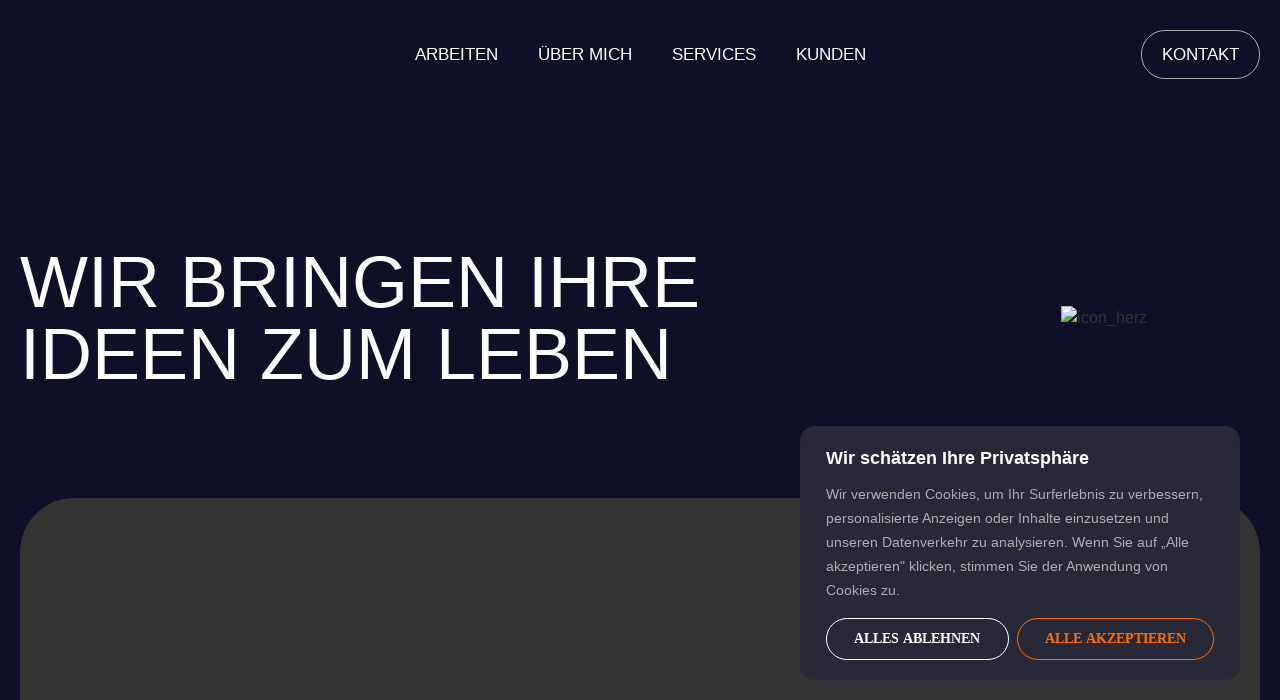

--- FILE ---
content_type: text/css
request_url: https://krux-design.de/wp-content/uploads/elementor/css/post-6.css?ver=1691656101
body_size: 386
content:
.elementor-kit-6{--e-global-color-primary:#FF6C00;--e-global-color-secondary:#54595F;--e-global-color-text:#FFFFFF;--e-global-color-accent:#FF6C00;--e-global-color-8b80a61:#0F0F28;--e-global-color-07f1392:#282837;--e-global-color-53b1ddb:#ABABAB;--e-global-color-be3619d:#E4E4E4;--e-global-typography-primary-font-family:"Roboto";--e-global-typography-primary-font-weight:600;--e-global-typography-secondary-font-family:"Roboto Slab";--e-global-typography-secondary-font-weight:400;--e-global-typography-text-font-family:"Roboto";--e-global-typography-text-font-weight:400;--e-global-typography-accent-font-family:"Roboto";--e-global-typography-accent-font-weight:500;font-family:"GeneralSans", Sans-serif;font-weight:500;background-color:var( --e-global-color-8b80a61 );--e-page-transition-entrance-animation:e-page-transition-fade-out;--e-page-transition-exit-animation:e-page-transition-fade-in;--e-page-transition-animation-duration:1000ms;--e-preloader-animation-duration:2800ms;--e-preloader-delay:0ms;--e-preloader-width:50%;}.elementor-kit-6 h6{color:var( --e-global-color-53b1ddb );font-family:"GeneralSans", Sans-serif;font-size:18px;font-weight:500;}.elementor-section.elementor-section-boxed > .elementor-container{max-width:1140px;}.e-con{--container-max-width:1140px;}.elementor-widget:not(:last-child){margin-bottom:20px;}.elementor-element{--widgets-spacing:20px;}{}h1.entry-title{display:var(--page-title-display);}.elementor-kit-6 e-page-transition{background-color:var( --e-global-color-primary );}.site-header{padding-right:0px;padding-left:0px;}@media(max-width:1024px){.elementor-section.elementor-section-boxed > .elementor-container{max-width:1024px;}.e-con{--container-max-width:1024px;}}@media(max-width:767px){.elementor-section.elementor-section-boxed > .elementor-container{max-width:767px;}.e-con{--container-max-width:767px;}}/* Start Custom Fonts CSS */@font-face {
	font-family: 'GeneralSans';
	font-style: normal;
	font-weight: 600;
	font-display: auto;
	src: url('http://krux-design.de/wp-content/uploads/2023/03/GeneralSans-Semibold.eot');
	src: url('http://krux-design.de/wp-content/uploads/2023/03/GeneralSans-Semibold.eot?#iefix') format('embedded-opentype'),
		url('http://krux-design.de/wp-content/uploads/2023/03/GeneralSans-Semibold.woff2') format('woff2'),
		url('http://krux-design.de/wp-content/uploads/2023/03/GeneralSans-Semibold.woff') format('woff'),
		url('http://krux-design.de/wp-content/uploads/2023/03/GeneralSans-Semibold.ttf') format('truetype');
}
@font-face {
	font-family: 'GeneralSans';
	font-style: normal;
	font-weight: 500;
	font-display: auto;
	src: url('http://krux-design.de/wp-content/uploads/2023/03/GeneralSans-Medium.eot');
	src: url('http://krux-design.de/wp-content/uploads/2023/03/GeneralSans-Medium.eot?#iefix') format('embedded-opentype'),
		url('http://krux-design.de/wp-content/uploads/2023/03/GeneralSans-Medium.woff2') format('woff2'),
		url('http://krux-design.de/wp-content/uploads/2023/03/GeneralSans-Medium.woff') format('woff'),
		url('http://krux-design.de/wp-content/uploads/2023/03/GeneralSans-Medium.ttf') format('truetype');
}
/* End Custom Fonts CSS */

--- FILE ---
content_type: text/css
request_url: https://krux-design.de/wp-content/plugins/ts-imgani-widget/assets/css/frontend.min.css?ver=1.1.0
body_size: -73
content:
.ts-booking-button{
    margin: 0 0 28px;
    padding: 0;
}
.ts-booking-button a{
        background: #01cb68;
    border: 1px solid;
    color: #fcfcfc;
    cursor: pointer;
    font-size: 17px;
    font-weight: 400;
    letter-spacing: 3px;
    padding: 9px 26px;
    text-transform: uppercase;
    width: auto;
}
.ts-booking-link{
    background-color: #01cb68;
    color: #fff;
    font-size: 16px;
    display: block;
    text-align: center;
    border-radius: 5px;
}

.ts-booking-table table {
    margin-bottom: 28px;
}

.ts-booking-table tbody {
    border-bottom: 2px solid #e5e5e5;
}
.ts-booking-table td {
        border: 0;
    border-top: 2px solid #e5e5e5;
    padding: 6px 0;
}
.ts-booking-table td,.ts-booking-table th {
    text-align: left;
}
.ts-booking-table td.fh-tab {
    text-align: right;
    font-weight: 700;
    font-size: 16px;
}
.ts-booking-calendar iframe{
    height: 400px;
}

--- FILE ---
content_type: text/css
request_url: https://krux-design.de/wp-content/uploads/elementor/css/post-108.css?ver=1720669317
body_size: 2763
content:
.elementor-108 .elementor-element.elementor-element-9f195f6 > .elementor-container{max-width:1500px;}.elementor-108 .elementor-element.elementor-element-9f195f6 > .elementor-container > .elementor-row > .elementor-column > .elementor-column-wrap > .elementor-widget-wrap{align-content:center;align-items:center;}.elementor-108 .elementor-element.elementor-element-9f195f6{padding:120px 0px 50px 0px;}.elementor-108 .elementor-element.elementor-element-bd45bb0.elementor-column > .elementor-column-wrap > .elementor-widget-wrap{justify-content:flex-start;}.elementor-108 .elementor-element.elementor-element-bd45bb0 > .elementor-element-populated{margin:0px 0px 0px 0px;--e-column-margin-right:0px;--e-column-margin-left:0px;}.elementor-108 .elementor-element.elementor-element-bd45bb0 > .elementor-element-populated > .elementor-widget-wrap{padding:0px 0px 0px 0px;}.elementor-108 .elementor-element.elementor-element-9aff960 .elementor-heading-title{color:var( --e-global-color-text );font-family:"GeneralSans", Sans-serif;font-size:72px;font-weight:500;text-transform:uppercase;}.elementor-108 .elementor-element.elementor-element-9aff960 > .elementor-widget-container{margin:0px 0px 0px 0px;}.elementor-108 .elementor-element.elementor-element-9aff960{width:auto;max-width:auto;}.elementor-108 .elementor-element.elementor-element-1ef51d5.elementor-column > .elementor-column-wrap > .elementor-widget-wrap{justify-content:flex-start;}.elementor-108 .elementor-element.elementor-element-1ef51d5 > .elementor-element-populated{margin:0px 0px 0px 0px;--e-column-margin-right:0px;--e-column-margin-left:0px;}.elementor-108 .elementor-element.elementor-element-1ef51d5 > .elementor-element-populated > .elementor-widget-wrap{padding:0px 0px 0px 0px;}.elementor-108 .elementor-element.elementor-element-646641b{--e-image-carousel-slides-to-show:1;}.elementor-108 .elementor-element.elementor-element-646641b > .elementor-widget-container{margin:0px 0px 0px 0px;padding:0px 0px 0px 0px;}.elementor-108 .elementor-element.elementor-element-9fb569c.elementor-column > .elementor-column-wrap > .elementor-widget-wrap{justify-content:flex-start;}.elementor-108 .elementor-element.elementor-element-9fb569c > .elementor-element-populated{margin:0px 0px 0px 0px;--e-column-margin-right:0px;--e-column-margin-left:0px;}.elementor-108 .elementor-element.elementor-element-9fb569c > .elementor-element-populated > .elementor-widget-wrap{padding:0px 0px 0px 0px;}.elementor-108 .elementor-element.elementor-element-028a55a > .elementor-container{max-width:1500px;}.elementor-108 .elementor-element.elementor-element-028a55a{padding:40px 0px 0px 0px;}.elementor-108 .elementor-element.elementor-element-2f5582e > .elementor-column-wrap > .elementor-widget-wrap > .elementor-widget:not(.elementor-widget__width-auto):not(.elementor-widget__width-initial):not(:last-child):not(.elementor-absolute){margin-bottom:0px;}.elementor-108 .elementor-element.elementor-element-2f5582e > .elementor-element-populated{margin:0px 0px 0px 0px;--e-column-margin-right:0px;--e-column-margin-left:0px;}.elementor-108 .elementor-element.elementor-element-2f5582e > .elementor-element-populated > .elementor-widget-wrap{padding:0px 0px 0px 0px;}.elementor-108 .elementor-element.elementor-element-412ee56 .elementor-wrapper{--video-aspect-ratio:1.77777;}.elementor-108 .elementor-element.elementor-element-412ee56 > .elementor-widget-container{border-radius:54px 54px 54px 54px;}.elementor-108 .elementor-element.elementor-element-f89f591 > .elementor-container{max-width:1500px;}.elementor-108 .elementor-element.elementor-element-f89f591 > .elementor-container > .elementor-row > .elementor-column > .elementor-column-wrap > .elementor-widget-wrap{align-content:center;align-items:center;}.elementor-108 .elementor-element.elementor-element-f89f591{padding:70px 0px 0px 0px;}.elementor-108 .elementor-element.elementor-element-c3ae30c.elementor-column > .elementor-column-wrap > .elementor-widget-wrap{justify-content:flex-start;}.elementor-108 .elementor-element.elementor-element-c3ae30c > .elementor-element-populated{margin:0px 0px 0px 0px;--e-column-margin-right:0px;--e-column-margin-left:0px;}.elementor-108 .elementor-element.elementor-element-c3ae30c > .elementor-element-populated > .elementor-widget-wrap{padding:0px 0px 0px 0px;}.elementor-108 .elementor-element.elementor-element-ab73f92 .elementor-heading-title{color:var( --e-global-color-text );font-family:"GeneralSans", Sans-serif;font-size:38px;font-weight:500;line-height:1.2em;}.elementor-108 .elementor-element.elementor-element-ab73f92 > .elementor-widget-container{margin:0px 0px 0px 0px;padding:0px 160px 0px 0px;}.elementor-108 .elementor-element.elementor-element-ab73f92{width:auto;max-width:auto;}.elementor-108 .elementor-element.elementor-element-8b51e9c{--divider-border-style:solid;--divider-color:var( --e-global-color-53b1ddb );--divider-border-width:1px;}.elementor-108 .elementor-element.elementor-element-8b51e9c .elementor-divider-separator{width:100%;}.elementor-108 .elementor-element.elementor-element-8b51e9c .elementor-divider{padding-top:50px;padding-bottom:50px;}.elementor-108 .elementor-element.elementor-element-8b51e9c > .elementor-widget-container{padding:40px 0px 0px 0px;}.elementor-108 .elementor-element.elementor-element-8cd1372 > .elementor-container{max-width:1500px;}.elementor-108 .elementor-element.elementor-element-8cd1372{padding:40px 0px 0px 0px;}.elementor-108 .elementor-element.elementor-element-f069843 > .elementor-element-populated{margin:0px 0px 0px 0px;--e-column-margin-right:0px;--e-column-margin-left:0px;}.elementor-108 .elementor-element.elementor-element-f069843 > .elementor-element-populated > .elementor-widget-wrap{padding:0px 0px 0px 0px;}.elementor-108 .elementor-element.elementor-element-456cadd .elementor-loop-container{grid-auto-rows:1fr;}.elementor-108 .elementor-element.elementor-element-456cadd .e-loop-item > .elementor-section, .elementor-108 .elementor-element.elementor-element-456cadd .e-loop-item > .elementor-section > .elementor-container, .elementor-108 .elementor-element.elementor-element-456cadd .e-loop-item > .e-con, .elementor-108 .elementor-element.elementor-element-456cadd .e-loop-item .elementor-section-wrap  > .e-con{height:100%;}.elementor-108 .elementor-element.elementor-element-456cadd{--load-more-button-align:center;--load-more—spacing:50px;--grid-column-gap:100px;--grid-row-gap:100px;}.elementor-108 .elementor-element.elementor-element-456cadd .elementor-button{font-family:"GeneralSans", Sans-serif;font-size:18px;font-weight:500;text-transform:uppercase;background-color:#FF6C0000;border-style:solid;border-width:1px 1px 1px 1px;border-color:var( --e-global-color-53b1ddb );border-radius:2em 2em 2em 2em;padding:15px 25px 15px 25px;}.elementor-108 .elementor-element.elementor-element-456cadd .elementor-button:hover, .elementor-108 .elementor-element.elementor-element-456cadd .elementor-button:focus{color:var( --e-global-color-8b80a61 );background-color:var( --e-global-color-primary );border-color:var( --e-global-color-primary );}.elementor-108 .elementor-element.elementor-element-456cadd .elementor-button:hover svg, .elementor-108 .elementor-element.elementor-element-456cadd .elementor-button:focus svg{fill:var( --e-global-color-8b80a61 );}.elementor-108 .elementor-element.elementor-element-85edcb1{--divider-border-style:solid;--divider-color:var( --e-global-color-53b1ddb );--divider-border-width:1px;}.elementor-108 .elementor-element.elementor-element-85edcb1 .elementor-divider-separator{width:100%;}.elementor-108 .elementor-element.elementor-element-85edcb1 .elementor-divider{padding-top:50px;padding-bottom:50px;}.elementor-108 .elementor-element.elementor-element-85edcb1 > .elementor-widget-container{padding:30px 0px 0px 0px;}.elementor-108 .elementor-element.elementor-element-5ea7c5b > .elementor-container{max-width:1500px;}.elementor-108 .elementor-element.elementor-element-5ea7c5b > .elementor-container > .elementor-row > .elementor-column > .elementor-column-wrap > .elementor-widget-wrap{align-content:center;align-items:center;}.elementor-108 .elementor-element.elementor-element-5ea7c5b{padding:40px 0px 0px 0px;}.elementor-108 .elementor-element.elementor-element-4d91028.elementor-column > .elementor-column-wrap > .elementor-widget-wrap{justify-content:flex-start;}.elementor-108 .elementor-element.elementor-element-4d91028 > .elementor-element-populated{margin:0px 0px 0px 0px;--e-column-margin-right:0px;--e-column-margin-left:0px;}.elementor-108 .elementor-element.elementor-element-4d91028 > .elementor-element-populated > .elementor-widget-wrap{padding:0px 0px 0px 0px;}.elementor-108 .elementor-element.elementor-element-e3f041a{text-align:left;}.elementor-108 .elementor-element.elementor-element-e3f041a img{width:300px;border-radius:100% 100% 100% 100%;}.elementor-108 .elementor-element.elementor-element-1cf3213 .elementor-heading-title{color:var( --e-global-color-text );font-family:"GeneralSans", Sans-serif;font-size:38px;font-weight:500;line-height:1.2em;}.elementor-108 .elementor-element.elementor-element-1cf3213 > .elementor-widget-container{margin:0px 0px 0px 0px;padding:30px 160px 0px 0px;}.elementor-108 .elementor-element.elementor-element-1cf3213{width:auto;max-width:auto;}.elementor-108 .elementor-element.elementor-element-91138f8{--divider-border-style:solid;--divider-color:var( --e-global-color-53b1ddb );--divider-border-width:1px;}.elementor-108 .elementor-element.elementor-element-91138f8 .elementor-divider-separator{width:100%;}.elementor-108 .elementor-element.elementor-element-91138f8 .elementor-divider{padding-top:50px;padding-bottom:50px;}.elementor-108 .elementor-element.elementor-element-91138f8 > .elementor-widget-container{padding:40px 0px 0px 0px;}.elementor-108 .elementor-element.elementor-element-e60cd93 > .elementor-container{max-width:1500px;}.elementor-108 .elementor-element.elementor-element-e60cd93{padding:40px 0px 0px 0px;}.elementor-108 .elementor-element.elementor-element-e909a8c > .elementor-element-populated{margin:0px 0px 0px 0px;--e-column-margin-right:0px;--e-column-margin-left:0px;}.elementor-108 .elementor-element.elementor-element-e909a8c > .elementor-element-populated > .elementor-widget-wrap{padding:0px 0px 0px 0px;}.elementor-108 .elementor-element.elementor-element-bc0c239 .elementor-heading-title{color:var( --e-global-color-text );font-family:"GeneralSans", Sans-serif;font-size:72px;font-weight:500;text-transform:uppercase;}.elementor-108 .elementor-element.elementor-element-bc0c239 > .elementor-widget-container{margin:0px 0px 0px 0px;padding:0px 0px 70px 0px;}.elementor-108 .elementor-element.elementor-element-bc0c239{width:auto;max-width:auto;}.elementor-108 .elementor-element.elementor-element-1ac5639 > .elementor-container{max-width:1500px;}.elementor-108 .elementor-element.elementor-element-8765e48 img{width:207px;}.elementor-108 .elementor-element.elementor-element-e0cf17d{text-align:center;}.elementor-108 .elementor-element.elementor-element-e0cf17d .elementor-heading-title{color:var( --e-global-color-text );font-family:"GeneralSans", Sans-serif;font-size:30px;font-weight:500;line-height:1.2em;}.elementor-108 .elementor-element.elementor-element-e0cf17d > .elementor-widget-container{margin:-10px 0px 0px 0px;}.elementor-108 .elementor-element.elementor-element-b9d2218 img{width:207px;}.elementor-108 .elementor-element.elementor-element-a0b9f01{text-align:center;}.elementor-108 .elementor-element.elementor-element-a0b9f01 .elementor-heading-title{color:var( --e-global-color-text );font-family:"GeneralSans", Sans-serif;font-size:30px;font-weight:500;line-height:1.2em;}.elementor-108 .elementor-element.elementor-element-a0b9f01 > .elementor-widget-container{margin:-10px 0px 0px 0px;}.elementor-108 .elementor-element.elementor-element-383e684 img{width:207px;}.elementor-108 .elementor-element.elementor-element-dcb3ff2{text-align:center;}.elementor-108 .elementor-element.elementor-element-dcb3ff2 .elementor-heading-title{color:var( --e-global-color-text );font-family:"GeneralSans", Sans-serif;font-size:30px;font-weight:500;line-height:1.2em;}.elementor-108 .elementor-element.elementor-element-dcb3ff2 > .elementor-widget-container{margin:-10px 0px 0px 0px;}.elementor-108 .elementor-element.elementor-element-31fb0cc img{width:207px;}.elementor-108 .elementor-element.elementor-element-19252c6{text-align:center;}.elementor-108 .elementor-element.elementor-element-19252c6 .elementor-heading-title{color:var( --e-global-color-text );font-family:"GeneralSans", Sans-serif;font-size:30px;font-weight:500;line-height:1.2em;}.elementor-108 .elementor-element.elementor-element-19252c6 > .elementor-widget-container{margin:-10px 0px 0px 0px;}.elementor-108 .elementor-element.elementor-element-1fb701d{--divider-border-style:solid;--divider-color:var( --e-global-color-53b1ddb );--divider-border-width:1px;}.elementor-108 .elementor-element.elementor-element-1fb701d .elementor-divider-separator{width:100%;}.elementor-108 .elementor-element.elementor-element-1fb701d .elementor-divider{padding-top:50px;padding-bottom:50px;}.elementor-108 .elementor-element.elementor-element-1fb701d > .elementor-widget-container{padding:40px 0px 0px 0px;}.elementor-108 .elementor-element.elementor-element-61cb88e7 > .elementor-container{max-width:1500px;}.elementor-108 .elementor-element.elementor-element-61cb88e7{transition:background 0.3s, border 0.3s, border-radius 0.3s, box-shadow 0.3s;padding:40px 0px 100px 0px;}.elementor-108 .elementor-element.elementor-element-61cb88e7 > .elementor-background-overlay{transition:background 0.3s, border-radius 0.3s, opacity 0.3s;}.elementor-108 .elementor-element.elementor-element-4160f3f4 > .elementor-element-populated{margin:0px 0px 0px 0px;--e-column-margin-right:0px;--e-column-margin-left:0px;}.elementor-108 .elementor-element.elementor-element-4160f3f4 > .elementor-element-populated > .elementor-widget-wrap{padding:0px 0px 0px 0px;}.elementor-108 .elementor-element.elementor-element-85d7c0c .elementor-heading-title{color:var( --e-global-color-text );font-family:"GeneralSans", Sans-serif;font-size:72px;font-weight:500;text-transform:uppercase;-webkit-text-stroke-color:#000;stroke:#000;}.elementor-108 .elementor-element.elementor-element-85d7c0c > .elementor-widget-container{margin:0px 0px 0px 0px;padding:0px 0px 70px 0px;}.elementor-108 .elementor-element.elementor-element-85d7c0c{width:auto;max-width:auto;}.elementor-108 .elementor-element.elementor-element-3e41255f.elementor-arrows-yes .elementor-main-swiper{width:calc( 100% - 40px );}.elementor-108 .elementor-element.elementor-element-3e41255f .elementor-main-swiper{width:100%;}.elementor-108 .elementor-element.elementor-element-3e41255f .elementor-main-swiper .swiper-slide{background-color:#282837;border-radius:20px;padding:30px 30px 30px 30px;}.elementor-108 .elementor-element.elementor-element-3e41255f.elementor-testimonial--layout-image_inline .elementor-testimonial__footer,
					.elementor-108 .elementor-element.elementor-element-3e41255f.elementor-testimonial--layout-image_stacked .elementor-testimonial__footer{margin-top:15px;}.elementor-108 .elementor-element.elementor-element-3e41255f.elementor-testimonial--layout-image_above .elementor-testimonial__footer{margin-bottom:15px;}.elementor-108 .elementor-element.elementor-element-3e41255f.elementor-testimonial--layout-image_left .elementor-testimonial__footer{padding-right:15px;}.elementor-108 .elementor-element.elementor-element-3e41255f.elementor-testimonial--layout-image_right .elementor-testimonial__footer{padding-left:15px;}.elementor-108 .elementor-element.elementor-element-3e41255f .elementor-testimonial__text{color:#ffffff;font-family:"GeneralSans", Sans-serif;font-size:18px;font-weight:500;font-style:normal;line-height:1.5em;}.elementor-108 .elementor-element.elementor-element-3e41255f .elementor-testimonial__name{color:#ffffff;font-family:"GeneralSans", Sans-serif;font-size:16px;font-weight:600;font-style:normal;}.elementor-108 .elementor-element.elementor-element-3e41255f .elementor-testimonial__title{color:var( --e-global-color-53b1ddb );font-family:"GeneralSans", Sans-serif;font-size:13px;font-weight:500;font-style:normal;line-height:1.4em;}.elementor-108 .elementor-element.elementor-element-3e41255f .elementor-testimonial__image img{width:60px;height:60px;border-style:solid;border-color:#d6d6d6;border-width:0px;}.elementor-108 .elementor-element.elementor-element-3e41255f.elementor-testimonial--layout-image_left .elementor-testimonial__content:after,
					 .elementor-108 .elementor-element.elementor-element-3e41255f.elementor-testimonial--layout-image_right .elementor-testimonial__content:after{top:calc( 20px + (60px / 2) - 8px );}body:not(.rtl) .elementor-108 .elementor-element.elementor-element-3e41255f.elementor-testimonial--layout-image_stacked:not(.elementor-testimonial--align-center):not(.elementor-testimonial--align-right) .elementor-testimonial__content:after,
					 body:not(.rtl) .elementor-108 .elementor-element.elementor-element-3e41255f.elementor-testimonial--layout-image_inline:not(.elementor-testimonial--align-center):not(.elementor-testimonial--align-right) .elementor-testimonial__content:after,
					 .elementor-108 .elementor-element.elementor-element-3e41255f.elementor-testimonial--layout-image_stacked.elementor-testimonial--align-left .elementor-testimonial__content:after,
					 .elementor-108 .elementor-element.elementor-element-3e41255f.elementor-testimonial--layout-image_inline.elementor-testimonial--align-left .elementor-testimonial__content:after{left:calc( 20px + (60px / 2) - 8px );right:auto;}body.rtl .elementor-108 .elementor-element.elementor-element-3e41255f.elementor-testimonial--layout-image_stacked:not(.elementor-testimonial--align-center):not(.elementor-testimonial--align-left) .elementor-testimonial__content:after,
					 body.rtl .elementor-108 .elementor-element.elementor-element-3e41255f.elementor-testimonial--layout-image_inline:not(.elementor-testimonial--align-center):not(.elementor-testimonial--align-left) .elementor-testimonial__content:after,
					 .elementor-108 .elementor-element.elementor-element-3e41255f.elementor-testimonial--layout-image_stacked.elementor-testimonial--align-right .elementor-testimonial__content:after,
					 .elementor-108 .elementor-element.elementor-element-3e41255f.elementor-testimonial--layout-image_inline.elementor-testimonial--align-right .elementor-testimonial__content:after{right:calc( 20px + (60px / 2) - 8px );left:auto;}body:not(.rtl) .elementor-108 .elementor-element.elementor-element-3e41255f.elementor-testimonial--layout-image_above:not(.elementor-testimonial--align-center):not(.elementor-testimonial--align-right) .elementor-testimonial__content:after,
					 .elementor-108 .elementor-element.elementor-element-3e41255f.elementor-testimonial--layout-image_above.elementor-testimonial--align-left .elementor-testimonial__content:after{left:calc( 20px + (60px / 2) - 8px );right:auto;}body.rtl .elementor-108 .elementor-element.elementor-element-3e41255f.elementor-testimonial--layout-image_above:not(.elementor-testimonial--align-center):not(.elementor-testimonial--align-left) .elementor-testimonial__content:after,
					 .elementor-108 .elementor-element.elementor-element-3e41255f.elementor-testimonial--layout-image_above.elementor-testimonial--align-right .elementor-testimonial__content:after{right:calc( 20px + (60px / 2) - 8px );left:auto;}body.rtl .elementor-108 .elementor-element.elementor-element-3e41255f.elementor-testimonial--layout-image_inline.elementor-testimonial--align-left .elementor-testimonial__image + cite,
					 body.rtl .elementor-108 .elementor-element.elementor-element-3e41255f.elementor-testimonial--layout-image_above.elementor-testimonial--align-left .elementor-testimonial__image + cite,
					 body:not(.rtl) .elementor-108 .elementor-element.elementor-element-3e41255f.elementor-testimonial--layout-image_inline .elementor-testimonial__image + cite,
					 body:not(.rtl) .elementor-108 .elementor-element.elementor-element-3e41255f.elementor-testimonial--layout-image_above .elementor-testimonial__image + cite{margin-left:0px;margin-right:0;}body:not(.rtl) .elementor-108 .elementor-element.elementor-element-3e41255f.elementor-testimonial--layout-image_inline.elementor-testimonial--align-right .elementor-testimonial__image + cite,
					 body:not(.rtl) .elementor-108 .elementor-element.elementor-element-3e41255f.elementor-testimonial--layout-image_above.elementor-testimonial--align-right .elementor-testimonial__image + cite,
					 body.rtl .elementor-108 .elementor-element.elementor-element-3e41255f.elementor-testimonial--layout-image_inline .elementor-testimonial__image + cite,
					 body.rtl .elementor-108 .elementor-element.elementor-element-3e41255f.elementor-testimonial--layout-image_above .elementor-testimonial__image + cite{margin-right:0px;margin-left:0;}.elementor-108 .elementor-element.elementor-element-3e41255f.elementor-testimonial--layout-image_stacked .elementor-testimonial__image + cite,
					 .elementor-108 .elementor-element.elementor-element-3e41255f.elementor-testimonial--layout-image_left .elementor-testimonial__image + cite,
					 .elementor-108 .elementor-element.elementor-element-3e41255f.elementor-testimonial--layout-image_right .elementor-testimonial__image + cite{margin-top:0px;}.elementor-108 .elementor-element.elementor-element-3e41255f .elementor-swiper-button{font-size:20px;}.elementor-108 .elementor-element.elementor-element-3e41255f .swiper-pagination-bullet{height:5px;width:5px;}.elementor-108 .elementor-element.elementor-element-3e41255f .swiper-container-horizontal .swiper-pagination-progressbar{height:5px;}.elementor-108 .elementor-element.elementor-element-3e41255f .swiper-pagination-fraction{font-size:5px;color:#ffffff;}.elementor-108 .elementor-element.elementor-element-3e41255f .swiper-pagination-bullet:not(.swiper-pagination-bullet-active){background-color:#282837;opacity:1;}.elementor-108 .elementor-element.elementor-element-3e41255f .swiper-pagination-bullet-active, .elementor-108 .elementor-element.elementor-element-3e41255f .swiper-pagination-progressbar-fill{background-color:#ffffff;}.elementor-108 .elementor-element.elementor-element-3e41255f > .elementor-widget-container{margin:0px 0px 0px 0px;padding:0px 0px 0px 0px;}.elementor-108 .elementor-element.elementor-element-0d6215c > .elementor-container{max-width:1500px;}.elementor-108 .elementor-element.elementor-element-0d6215c:not(.elementor-motion-effects-element-type-background), .elementor-108 .elementor-element.elementor-element-0d6215c > .elementor-motion-effects-container > .elementor-motion-effects-layer{background-color:var( --e-global-color-be3619d );}.elementor-108 .elementor-element.elementor-element-0d6215c, .elementor-108 .elementor-element.elementor-element-0d6215c > .elementor-background-overlay{border-radius:62px 62px 62px 62px;}.elementor-108 .elementor-element.elementor-element-0d6215c{transition:background 0.3s, border 0.3s, border-radius 0.3s, box-shadow 0.3s;padding:50px 0px 50px 0px;}.elementor-108 .elementor-element.elementor-element-0d6215c > .elementor-background-overlay{transition:background 0.3s, border-radius 0.3s, opacity 0.3s;}.elementor-108 .elementor-element.elementor-element-d8300c2{--image-transition-duration:800ms;--content-text-align:center;--content-padding:19px;--content-transition-duration:800ms;--content-transition-delay:800ms;}.elementor-108 .elementor-element.elementor-element-99ea657 > .elementor-container{max-width:650px;}.elementor-108 .elementor-element.elementor-element-99ea657{padding:100px 0px 100px 0px;}.elementor-108 .elementor-element.elementor-element-61c9ca8{text-align:center;width:auto;max-width:auto;}.elementor-108 .elementor-element.elementor-element-61c9ca8 .elementor-heading-title{color:var( --e-global-color-text );font-family:"GeneralSans", Sans-serif;font-size:72px;font-weight:500;text-transform:uppercase;}.elementor-108 .elementor-element.elementor-element-61c9ca8 > .elementor-widget-container{margin:0px 0px 0px 0px;}.elementor-108 .elementor-element.elementor-element-26d3fa3 .elementor-button{font-family:"GeneralSans", Sans-serif;font-size:17px;font-weight:500;text-transform:uppercase;fill:var( --e-global-color-text );color:var( --e-global-color-text );background-color:#FF6C0000;border-style:solid;border-width:1px 1px 1px 1px;border-color:var( --e-global-color-53b1ddb );border-radius:2em 2em 2em 2em;padding:15px 20px 15px 20px;}.elementor-108 .elementor-element.elementor-element-26d3fa3 .elementor-button:hover, .elementor-108 .elementor-element.elementor-element-26d3fa3 .elementor-button:focus{color:var( --e-global-color-8b80a61 );background-color:var( --e-global-color-accent );border-color:var( --e-global-color-primary );}.elementor-108 .elementor-element.elementor-element-26d3fa3 .elementor-button:hover svg, .elementor-108 .elementor-element.elementor-element-26d3fa3 .elementor-button:focus svg{fill:var( --e-global-color-8b80a61 );}.elementor-108 .elementor-element.elementor-element-26d3fa3 > .elementor-widget-container{margin:30px 0px 0px 0px;}body.elementor-page-108{margin:0px 0px 0px 0px;padding:0px 0px 0px 0px;}@media(max-width:1024px){.elementor-108 .elementor-element.elementor-element-bd45bb0 > .elementor-element-populated > .elementor-widget-wrap{padding:0px 0px 20px 0px;}.elementor-108 .elementor-element.elementor-element-1ef51d5 > .elementor-element-populated > .elementor-widget-wrap{padding:0px 0px 0px 0px;}.elementor-108 .elementor-element.elementor-element-9fb569c > .elementor-element-populated > .elementor-widget-wrap{padding:0px 0px 0px 0px;}.elementor-108 .elementor-element.elementor-element-028a55a{padding:0px 0px 0px 0px;}.elementor-108 .elementor-element.elementor-element-456cadd{--grid-column-gap:60px;--grid-row-gap:60px;}.elementor-108 .elementor-element.elementor-element-61cb88e7{padding:100px 25px 100px 25px;}.elementor-108 .elementor-element.elementor-element-3e41255f.elementor-arrows-yes .elementor-main-swiper{width:calc( 100% - 40px );}.elementor-108 .elementor-element.elementor-element-3e41255f .elementor-main-swiper{width:100%;}.elementor-108 .elementor-element.elementor-element-99ea657 > .elementor-container{max-width:550px;}.elementor-108 .elementor-element.elementor-element-f13e6af > .elementor-element-populated > .elementor-widget-wrap{padding:0px 0px 0px 0px;}.elementor-108 .elementor-element.elementor-element-61c9ca8{text-align:center;}.elementor-108 .elementor-element.elementor-element-61c9ca8 .elementor-heading-title{font-size:56px;}body.elementor-page-108{padding:0px 0px 0px 0px;}}@media(min-width:768px){.elementor-108 .elementor-element.elementor-element-bd45bb0{width:80.515%;}.elementor-108 .elementor-element.elementor-element-1ef51d5{width:13.842%;}.elementor-108 .elementor-element.elementor-element-9fb569c{width:4.976%;}}@media(max-width:1024px) and (min-width:768px){.elementor-108 .elementor-element.elementor-element-bd45bb0{width:100%;}.elementor-108 .elementor-element.elementor-element-1ef51d5{width:20%;}.elementor-108 .elementor-element.elementor-element-9fb569c{width:80%;}.elementor-108 .elementor-element.elementor-element-e38f421{width:50%;}.elementor-108 .elementor-element.elementor-element-4ed97d2{width:50%;}.elementor-108 .elementor-element.elementor-element-fc54d55{width:50%;}.elementor-108 .elementor-element.elementor-element-cd0a215{width:50%;}.elementor-108 .elementor-element.elementor-element-f13e6af{width:100%;}}@media(max-width:767px){.elementor-108 .elementor-element.elementor-element-9f195f6{padding:70px 0px 0px 0px;}.elementor-108 .elementor-element.elementor-element-bd45bb0 > .elementor-element-populated > .elementor-widget-wrap{padding:0px 0px 0px 0px;}.elementor-108 .elementor-element.elementor-element-9aff960 .elementor-heading-title{font-size:44px;}.elementor-108 .elementor-element.elementor-element-9aff960 > .elementor-widget-container{padding:0px 0px 10px 0px;}.elementor-108 .elementor-element.elementor-element-9aff960{width:100%;max-width:100%;}.elementor-108 .elementor-element.elementor-element-1ef51d5{width:40%;}.elementor-108 .elementor-element.elementor-element-646641b{width:100%;max-width:100%;}.elementor-108 .elementor-element.elementor-element-9fb569c{width:60%;}.elementor-108 .elementor-element.elementor-element-028a55a{padding:30px 0px 0px 0px;}.elementor-108 .elementor-element.elementor-element-412ee56 > .elementor-widget-container{border-radius:32px 32px 32px 32px;}.elementor-108 .elementor-element.elementor-element-f89f591{margin-top:0px;margin-bottom:0px;padding:50px 0px 0px 0px;}.elementor-108 .elementor-element.elementor-element-c3ae30c > .elementor-element-populated{margin:0px 0px 0px 0px;--e-column-margin-right:0px;--e-column-margin-left:0px;}.elementor-108 .elementor-element.elementor-element-c3ae30c > .elementor-element-populated > .elementor-widget-wrap{padding:0px 0px 0px 0px;}.elementor-108 .elementor-element.elementor-element-ab73f92 .elementor-heading-title{font-size:24px;}.elementor-108 .elementor-element.elementor-element-ab73f92 > .elementor-widget-container{padding:0px 0px 0px 0px;}.elementor-108 .elementor-element.elementor-element-8cd1372{padding:0px 0px 0px 0px;}.elementor-108 .elementor-element.elementor-element-f069843 > .elementor-element-populated{margin:0px 0px 0px 0px;--e-column-margin-right:0px;--e-column-margin-left:0px;}.elementor-108 .elementor-element.elementor-element-f069843 > .elementor-element-populated > .elementor-widget-wrap{padding:0px 0px 0px 0px;}.elementor-108 .elementor-element.elementor-element-456cadd{--load-more—spacing:0px;--grid-column-gap:100px;--grid-row-gap:50px;}.elementor-108 .elementor-element.elementor-element-5ea7c5b{margin-top:0px;margin-bottom:0px;padding:0px 0px 0px 0px;}.elementor-108 .elementor-element.elementor-element-4d91028 > .elementor-element-populated{margin:0px 0px 0px 0px;--e-column-margin-right:0px;--e-column-margin-left:0px;}.elementor-108 .elementor-element.elementor-element-4d91028 > .elementor-element-populated > .elementor-widget-wrap{padding:0px 0px 0px 0px;}.elementor-108 .elementor-element.elementor-element-e3f041a{text-align:center;}.elementor-108 .elementor-element.elementor-element-1cf3213 .elementor-heading-title{font-size:24px;}.elementor-108 .elementor-element.elementor-element-1cf3213 > .elementor-widget-container{padding:30px 0px 0px 0px;}.elementor-108 .elementor-element.elementor-element-bc0c239 .elementor-heading-title{font-size:44px;}.elementor-108 .elementor-element.elementor-element-bc0c239 > .elementor-widget-container{padding:0px 40px 20px 0px;}.elementor-108 .elementor-element.elementor-element-bc0c239{width:100%;max-width:100%;}.elementor-108 .elementor-element.elementor-element-1ac5639{margin-top:0px;margin-bottom:0px;padding:0px 0px 0px 0px;}.elementor-108 .elementor-element.elementor-element-e38f421{width:50%;}.elementor-108 .elementor-element.elementor-element-e0cf17d .elementor-heading-title{font-size:20px;}.elementor-108 .elementor-element.elementor-element-e0cf17d > .elementor-widget-container{margin:-30px 0px 0px 0px;}.elementor-108 .elementor-element.elementor-element-4ed97d2{width:50%;}.elementor-108 .elementor-element.elementor-element-a0b9f01 .elementor-heading-title{font-size:20px;}.elementor-108 .elementor-element.elementor-element-a0b9f01 > .elementor-widget-container{margin:-30px 0px 0px 0px;}.elementor-108 .elementor-element.elementor-element-fc54d55{width:50%;}.elementor-108 .elementor-element.elementor-element-fc54d55 > .elementor-element-populated{margin:20px 0px 0px 0px;--e-column-margin-right:0px;--e-column-margin-left:0px;}.elementor-108 .elementor-element.elementor-element-dcb3ff2 .elementor-heading-title{font-size:20px;}.elementor-108 .elementor-element.elementor-element-dcb3ff2 > .elementor-widget-container{margin:-30px 0px 0px 0px;}.elementor-108 .elementor-element.elementor-element-cd0a215{width:50%;}.elementor-108 .elementor-element.elementor-element-cd0a215 > .elementor-element-populated{margin:20px 0px 0px 0px;--e-column-margin-right:0px;--e-column-margin-left:0px;}.elementor-108 .elementor-element.elementor-element-19252c6 .elementor-heading-title{font-size:20px;}.elementor-108 .elementor-element.elementor-element-19252c6 > .elementor-widget-container{margin:-30px 0px 0px 0px;}.elementor-108 .elementor-element.elementor-element-61cb88e7{padding:50px 0px 50px 0px;}.elementor-108 .elementor-element.elementor-element-85d7c0c .elementor-heading-title{font-size:44px;}.elementor-108 .elementor-element.elementor-element-85d7c0c > .elementor-widget-container{padding:0px 0px 40px 0px;}.elementor-108 .elementor-element.elementor-element-85d7c0c{width:100%;max-width:100%;}.elementor-108 .elementor-element.elementor-element-3e41255f.elementor-arrows-yes .elementor-main-swiper{width:calc( 100% - 40px );}.elementor-108 .elementor-element.elementor-element-3e41255f .elementor-main-swiper{width:100%;}.elementor-108 .elementor-element.elementor-element-3e41255f .elementor-testimonial__name{font-size:20px;}.elementor-108 .elementor-element.elementor-element-3e41255f .elementor-testimonial__title{font-size:12px;}.elementor-108 .elementor-element.elementor-element-61c9ca8 .elementor-heading-title{font-size:44px;}.elementor-108 .elementor-element.elementor-element-61c9ca8 > .elementor-widget-container{padding:0px 0px 20px 0px;}.elementor-108 .elementor-element.elementor-element-61c9ca8{width:100%;max-width:100%;}body.elementor-page-108{padding:0px 0px 0px 0px;}}/* Start custom CSS for column, class: .elementor-element-bd45bb0 */.elementor-108 .elementor-element.elementor-element-9f195f6 > .elementor-container > .elementor-column > .elementor-widget-wrap {
    align-content: center;
    align-items: center;
    display: flex;
    justify-content: space-between;
}/* End custom CSS */
/* Start custom CSS for image-carousel, class: .elementor-element-646641b */div#icon-show {
    max-width: 100px;
}

.swiper-wrapper {
    
display:flex;
align-items:center;
}/* End custom CSS */
/* Start custom CSS for column, class: .elementor-element-1ef51d5 */.elementor-108 .elementor-element.elementor-element-9f195f6 > .elementor-container > .elementor-column > .elementor-widget-wrap {
    align-content: center;
    align-items: center;
    display: flex;
    justify-content: space-between;
}/* End custom CSS */
/* Start custom CSS for column, class: .elementor-element-9fb569c */.elementor-108 .elementor-element.elementor-element-9f195f6 > .elementor-container > .elementor-column > .elementor-widget-wrap {
    align-content: center;
    align-items: center;
    display: flex;
    justify-content: space-between;
}/* End custom CSS */
/* Start custom CSS for video, class: .elementor-element-412ee56 */@media (min-width: 768px) {
.elementor-custom-embed-play i, .elementor-custom-embed-play svg {
    opacity: 1;
    transform: scale(4.5);
}
}/* End custom CSS */
/* Start custom CSS for column, class: .elementor-element-c3ae30c */.elementor-108 .elementor-element.elementor-element-9f195f6 > .elementor-container > .elementor-column > .elementor-widget-wrap {
    align-content: center;
    align-items: center;
    display: flex;
    justify-content: space-between;
}/* End custom CSS */
/* Start custom CSS for loop-grid, class: .elementor-element-456cadd */#loop-grid-more .e-loop__load-more.elementor-button-wrapper {
    margin-top: 50px!important;
}/* End custom CSS */
/* Start custom CSS for column, class: .elementor-element-4d91028 */.elementor-108 .elementor-element.elementor-element-9f195f6 > .elementor-container > .elementor-column > .elementor-widget-wrap {
    align-content: center;
    align-items: center;
    display: flex;
    justify-content: space-between;
}/* End custom CSS */
/* Start custom CSS for section, class: .elementor-element-1ac5639 */#leistungen-container div.elementor-container {
    padding: 0px!important;
}/* End custom CSS */
/* Start Custom Fonts CSS */@font-face {
	font-family: 'GeneralSans';
	font-style: normal;
	font-weight: 600;
	font-display: auto;
	src: url('http://krux-design.de/wp-content/uploads/2023/03/GeneralSans-Semibold.eot');
	src: url('http://krux-design.de/wp-content/uploads/2023/03/GeneralSans-Semibold.eot?#iefix') format('embedded-opentype'),
		url('http://krux-design.de/wp-content/uploads/2023/03/GeneralSans-Semibold.woff2') format('woff2'),
		url('http://krux-design.de/wp-content/uploads/2023/03/GeneralSans-Semibold.woff') format('woff'),
		url('http://krux-design.de/wp-content/uploads/2023/03/GeneralSans-Semibold.ttf') format('truetype');
}
@font-face {
	font-family: 'GeneralSans';
	font-style: normal;
	font-weight: 500;
	font-display: auto;
	src: url('http://krux-design.de/wp-content/uploads/2023/03/GeneralSans-Medium.eot');
	src: url('http://krux-design.de/wp-content/uploads/2023/03/GeneralSans-Medium.eot?#iefix') format('embedded-opentype'),
		url('http://krux-design.de/wp-content/uploads/2023/03/GeneralSans-Medium.woff2') format('woff2'),
		url('http://krux-design.de/wp-content/uploads/2023/03/GeneralSans-Medium.woff') format('woff'),
		url('http://krux-design.de/wp-content/uploads/2023/03/GeneralSans-Medium.ttf') format('truetype');
}
/* End Custom Fonts CSS */

--- FILE ---
content_type: text/css
request_url: https://krux-design.de/wp-content/uploads/elementor/css/post-1057.css?ver=1691656101
body_size: 910
content:
.elementor-1057 .elementor-element.elementor-element-19bc0ec > .elementor-container{max-width:1500px;}.elementor-1057 .elementor-element.elementor-element-19bc0ec > .elementor-container > .elementor-row > .elementor-column > .elementor-column-wrap > .elementor-widget-wrap{align-content:center;align-items:center;}.elementor-1057 .elementor-element.elementor-element-19bc0ec:not(.elementor-motion-effects-element-type-background), .elementor-1057 .elementor-element.elementor-element-19bc0ec > .elementor-motion-effects-container > .elementor-motion-effects-layer{background-color:var( --e-global-color-8b80a61 );}.elementor-1057 .elementor-element.elementor-element-19bc0ec{transition:background 0.3s, border 0.3s, border-radius 0.3s, box-shadow 0.3s;margin-top:0px;margin-bottom:0px;padding:30px 0px 30px 0px;z-index:1;}.elementor-1057 .elementor-element.elementor-element-19bc0ec > .elementor-background-overlay{transition:background 0.3s, border-radius 0.3s, opacity 0.3s;}.elementor-1057 .elementor-element.elementor-element-e1d6198 > .elementor-element-populated{margin:0px 0px 0px 0px;--e-column-margin-right:0px;--e-column-margin-left:0px;}.elementor-1057 .elementor-element.elementor-element-e1d6198 > .elementor-element-populated > .elementor-widget-wrap{padding:0px 0px 0px 0px;}.elementor-1057 .elementor-element.elementor-element-7859090{text-align:left;}.elementor-1057 .elementor-element.elementor-element-7859090 img{width:160px;}.elementor-1057 .elementor-element.elementor-element-b8689d0{--lottie-container-width:35px;}.elementor-1057 .elementor-element.elementor-element-d321421 .elementor-menu-toggle{margin-left:auto;background-color:var( --e-global-color-text );}.elementor-1057 .elementor-element.elementor-element-d321421 .elementor-nav-menu .elementor-item{font-family:"GeneralSans", Sans-serif;font-size:17px;font-weight:500;text-transform:uppercase;}.elementor-1057 .elementor-element.elementor-element-d321421 .elementor-nav-menu--main .elementor-item:hover,
					.elementor-1057 .elementor-element.elementor-element-d321421 .elementor-nav-menu--main .elementor-item.elementor-item-active,
					.elementor-1057 .elementor-element.elementor-element-d321421 .elementor-nav-menu--main .elementor-item.highlighted,
					.elementor-1057 .elementor-element.elementor-element-d321421 .elementor-nav-menu--main .elementor-item:focus{color:var( --e-global-color-8b80a61 );}.elementor-1057 .elementor-element.elementor-element-d321421 .elementor-nav-menu--main .elementor-item.elementor-item-active{color:var( --e-global-color-8b80a61 );}.elementor-1057 .elementor-element.elementor-element-d321421 .elementor-nav-menu--main:not(.e--pointer-framed) .elementor-item.elementor-item-active:before,
					.elementor-1057 .elementor-element.elementor-element-d321421 .elementor-nav-menu--main:not(.e--pointer-framed) .elementor-item.elementor-item-active:after{background-color:var( --e-global-color-accent );}.elementor-1057 .elementor-element.elementor-element-d321421 .e--pointer-framed .elementor-item.elementor-item-active:before,
					.elementor-1057 .elementor-element.elementor-element-d321421 .e--pointer-framed .elementor-item.elementor-item-active:after{border-color:var( --e-global-color-accent );}.elementor-1057 .elementor-element.elementor-element-d321421 .elementor-nav-menu--main .elementor-item{padding-left:15px;padding-right:15px;padding-top:6px;padding-bottom:6px;}.elementor-1057 .elementor-element.elementor-element-d321421{--e-nav-menu-horizontal-menu-item-margin:calc( 10px / 2 );}.elementor-1057 .elementor-element.elementor-element-d321421 .elementor-nav-menu--main:not(.elementor-nav-menu--layout-horizontal) .elementor-nav-menu > li:not(:last-child){margin-bottom:10px;}.elementor-1057 .elementor-element.elementor-element-d321421 .elementor-nav-menu--dropdown{background-color:var( --e-global-color-text );}.elementor-1057 .elementor-element.elementor-element-d321421 .elementor-nav-menu--dropdown a:hover,
					.elementor-1057 .elementor-element.elementor-element-d321421 .elementor-nav-menu--dropdown a.elementor-item-active,
					.elementor-1057 .elementor-element.elementor-element-d321421 .elementor-nav-menu--dropdown a.highlighted,
					.elementor-1057 .elementor-element.elementor-element-d321421 .elementor-menu-toggle:hover{color:#AAAAAA;}.elementor-1057 .elementor-element.elementor-element-d321421 .elementor-nav-menu--dropdown a:hover,
					.elementor-1057 .elementor-element.elementor-element-d321421 .elementor-nav-menu--dropdown a.elementor-item-active,
					.elementor-1057 .elementor-element.elementor-element-d321421 .elementor-nav-menu--dropdown a.highlighted{background-color:#FFFFFF;}.elementor-1057 .elementor-element.elementor-element-d321421 .elementor-nav-menu--dropdown .elementor-item, .elementor-1057 .elementor-element.elementor-element-d321421 .elementor-nav-menu--dropdown  .elementor-sub-item{font-family:"GeneralSans", Sans-serif;font-weight:500;text-transform:capitalize;}.elementor-1057 .elementor-element.elementor-element-d321421 div.elementor-menu-toggle:hover{color:var( --e-global-color-8b80a61 );}.elementor-1057 .elementor-element.elementor-element-d321421 div.elementor-menu-toggle:hover svg{fill:var( --e-global-color-8b80a61 );}.elementor-1057 .elementor-element.elementor-element-c2ce0cb .elementor-button{font-family:"GeneralSans", Sans-serif;font-size:17px;font-weight:500;text-transform:uppercase;fill:var( --e-global-color-text );color:var( --e-global-color-text );background-color:#FF6C0000;border-style:solid;border-width:1px 1px 1px 1px;border-color:var( --e-global-color-53b1ddb );border-radius:2em 2em 2em 2em;padding:15px 20px 15px 20px;}.elementor-1057 .elementor-element.elementor-element-c2ce0cb .elementor-button:hover, .elementor-1057 .elementor-element.elementor-element-c2ce0cb .elementor-button:focus{color:var( --e-global-color-8b80a61 );background-color:var( --e-global-color-accent );border-color:var( --e-global-color-primary );}.elementor-1057 .elementor-element.elementor-element-c2ce0cb .elementor-button:hover svg, .elementor-1057 .elementor-element.elementor-element-c2ce0cb .elementor-button:focus svg{fill:var( --e-global-color-8b80a61 );}.elementor-1057:not(.elementor-motion-effects-element-type-background), .elementor-1057 > .elementor-motion-effects-container > .elementor-motion-effects-layer{background-color:var( --e-global-color-8b80a61 );}@media(max-width:1024px) and (min-width:768px){.elementor-1057 .elementor-element.elementor-element-e1d6198{width:20%;}.elementor-1057 .elementor-element.elementor-element-68d0b9e{width:7%;}.elementor-1057 .elementor-element.elementor-element-33defde{width:73%;}}@media(max-width:1024px){.elementor-1057 .elementor-element.elementor-element-19bc0ec{padding:15px 0px 15px 0px;}.elementor-bc-flex-widget .elementor-1057 .elementor-element.elementor-element-68d0b9e.elementor-column .elementor-column-wrap{align-items:center;}.elementor-1057 .elementor-element.elementor-element-68d0b9e.elementor-column.elementor-element[data-element_type="column"] > .elementor-column-wrap.elementor-element-populated > .elementor-widget-wrap{align-content:center;align-items:center;}.elementor-1057 .elementor-element.elementor-element-d321421 .elementor-nav-menu--dropdown .elementor-item, .elementor-1057 .elementor-element.elementor-element-d321421 .elementor-nav-menu--dropdown  .elementor-sub-item{font-size:20px;}.elementor-1057 .elementor-element.elementor-element-d321421 .elementor-menu-toggle{border-radius:2em;}}@media(max-width:767px){.elementor-1057 .elementor-element.elementor-element-19bc0ec{padding:15px 0px 15px 0px;z-index:1000;}.elementor-1057 .elementor-element.elementor-element-e1d6198{width:50%;}.elementor-bc-flex-widget .elementor-1057 .elementor-element.elementor-element-e1d6198.elementor-column .elementor-column-wrap{align-items:center;}.elementor-1057 .elementor-element.elementor-element-e1d6198.elementor-column.elementor-element[data-element_type="column"] > .elementor-column-wrap.elementor-element-populated > .elementor-widget-wrap{align-content:center;align-items:center;}.elementor-1057 .elementor-element.elementor-element-e1d6198 > .elementor-element-populated{margin:0px 0px 0px 0px;--e-column-margin-right:0px;--e-column-margin-left:0px;}.elementor-1057 .elementor-element.elementor-element-7859090 img{width:100px;}.elementor-1057 .elementor-element.elementor-element-68d0b9e{width:50%;}.elementor-bc-flex-widget .elementor-1057 .elementor-element.elementor-element-68d0b9e.elementor-column .elementor-column-wrap{align-items:center;}.elementor-1057 .elementor-element.elementor-element-68d0b9e.elementor-column.elementor-element[data-element_type="column"] > .elementor-column-wrap.elementor-element-populated > .elementor-widget-wrap{align-content:center;align-items:center;}.elementor-1057 .elementor-element.elementor-element-68d0b9e > .elementor-element-populated{margin:0px 0px 0px 0px;--e-column-margin-right:0px;--e-column-margin-left:0px;}.elementor-1057 .elementor-element.elementor-element-d321421 .elementor-nav-menu--dropdown .elementor-item, .elementor-1057 .elementor-element.elementor-element-d321421 .elementor-nav-menu--dropdown  .elementor-sub-item{font-size:20px;}.elementor-1057 .elementor-element.elementor-element-33defde{width:50%;}}/* Start custom CSS for lottie, class: .elementor-element-b8689d0 */.e-lottie__container svg, .e-lottie__container svg * {
    background: #fff;
    border-radius: 100%;
    padding: 8px;
}

.elementor-element.elementor-element-b8689d0.elementor-tablet-align-right.elementor-mobile-align-right.elementor-hidden-desktop.elementor-align-center.elementor-widget.elementor-widget-lottie {
    margin-bottom: 0px;
}/* End custom CSS */
/* Start custom CSS for nav-menu, class: .elementor-element-d321421 */.elementor-widget-nav-menu .elementor-nav-menu--main:not(.e--pointer-framed) .elementor-item:before, .elementor-widget-nav-menu .elementor-nav-menu--main:not(.e--pointer-framed) .elementor-item:after {
    border-radius: 2em;
}/* End custom CSS */
/* Start custom CSS for column, class: .elementor-element-68d0b9e */@media only screen and (max-width: 1025px) {
.elementor-1057 .elementor-element.elementor-element-68d0b9e {
    order: 3;
   }
}/* End custom CSS */
/* Start custom CSS */@media only screen and (max-width: 1024px) {}
.elementor-section.elementor-section-items-middle>.elementor-container {
    align-items: center;
}}/* End custom CSS */

--- FILE ---
content_type: text/css
request_url: https://krux-design.de/wp-content/uploads/elementor/css/post-75.css?ver=1718785966
body_size: 1248
content:
.elementor-75 .elementor-element.elementor-element-e7c0156 > .elementor-container{max-width:1500px;}.elementor-75 .elementor-element.elementor-element-e7c0156:not(.elementor-motion-effects-element-type-background), .elementor-75 .elementor-element.elementor-element-e7c0156 > .elementor-motion-effects-container > .elementor-motion-effects-layer{background-color:var( --e-global-color-8b80a61 );}.elementor-75 .elementor-element.elementor-element-e7c0156{transition:background 0.3s, border 0.3s, border-radius 0.3s, box-shadow 0.3s;padding:90px 0px 0px 0px;}.elementor-75 .elementor-element.elementor-element-e7c0156 > .elementor-background-overlay{transition:background 0.3s, border-radius 0.3s, opacity 0.3s;}.elementor-75 .elementor-element.elementor-element-e23ac86 > .elementor-element-populated{margin:0px 0px 0px 0px;--e-column-margin-right:0px;--e-column-margin-left:0px;}.elementor-75 .elementor-element.elementor-element-e23ac86 > .elementor-element-populated > .elementor-widget-wrap{padding:0px 0px 0px 0px;}.elementor-75 .elementor-element.elementor-element-fabbffa{--divider-border-style:solid;--divider-color:var( --e-global-color-53b1ddb );--divider-border-width:1px;}.elementor-75 .elementor-element.elementor-element-fabbffa .elementor-divider-separator{width:100%;}.elementor-75 .elementor-element.elementor-element-fabbffa .elementor-divider{padding-top:15px;padding-bottom:15px;}.elementor-75 .elementor-element.elementor-element-a4ead56 > .elementor-container{max-width:1500px;}.elementor-75 .elementor-element.elementor-element-a4ead56 > .elementor-container > .elementor-row > .elementor-column > .elementor-column-wrap > .elementor-widget-wrap{align-content:center;align-items:center;}.elementor-75 .elementor-element.elementor-element-a4ead56:not(.elementor-motion-effects-element-type-background), .elementor-75 .elementor-element.elementor-element-a4ead56 > .elementor-motion-effects-container > .elementor-motion-effects-layer{background-color:var( --e-global-color-8b80a61 );}.elementor-75 .elementor-element.elementor-element-a4ead56{transition:background 0.3s, border 0.3s, border-radius 0.3s, box-shadow 0.3s;padding:0px 0px 80px 0px;}.elementor-75 .elementor-element.elementor-element-a4ead56 > .elementor-background-overlay{transition:background 0.3s, border-radius 0.3s, opacity 0.3s;}.elementor-75 .elementor-element.elementor-element-ea30951 > .elementor-column-wrap > .elementor-widget-wrap > .elementor-widget:not(.elementor-widget__width-auto):not(.elementor-widget__width-initial):not(:last-child):not(.elementor-absolute){margin-bottom:20px;}.elementor-75 .elementor-element.elementor-element-b5878ce{text-align:left;}.elementor-75 .elementor-element.elementor-element-b5878ce img{width:99px;}.elementor-75 .elementor-element.elementor-element-87a6bed .elementor-nav-menu .elementor-item{font-family:"GeneralSans", Sans-serif;font-size:17px;font-weight:500;text-transform:uppercase;}.elementor-75 .elementor-element.elementor-element-87a6bed .elementor-nav-menu--main .elementor-item{color:var( --e-global-color-text );fill:var( --e-global-color-text );padding-left:0px;padding-right:0px;padding-top:10px;padding-bottom:10px;}.elementor-75 .elementor-element.elementor-element-87a6bed .elementor-nav-menu--main .elementor-item:hover,
					.elementor-75 .elementor-element.elementor-element-87a6bed .elementor-nav-menu--main .elementor-item.elementor-item-active,
					.elementor-75 .elementor-element.elementor-element-87a6bed .elementor-nav-menu--main .elementor-item.highlighted,
					.elementor-75 .elementor-element.elementor-element-87a6bed .elementor-nav-menu--main .elementor-item:focus{color:var( --e-global-color-text );fill:var( --e-global-color-text );}.elementor-75 .elementor-element.elementor-element-87a6bed .elementor-nav-menu--main:not(.e--pointer-framed) .elementor-item:before,
					.elementor-75 .elementor-element.elementor-element-87a6bed .elementor-nav-menu--main:not(.e--pointer-framed) .elementor-item:after{background-color:var( --e-global-color-primary );}.elementor-75 .elementor-element.elementor-element-87a6bed .e--pointer-framed .elementor-item:before,
					.elementor-75 .elementor-element.elementor-element-87a6bed .e--pointer-framed .elementor-item:after{border-color:var( --e-global-color-primary );}.elementor-75 .elementor-element.elementor-element-87a6bed .e--pointer-framed .elementor-item:before{border-width:1px;}.elementor-75 .elementor-element.elementor-element-87a6bed .e--pointer-framed.e--animation-draw .elementor-item:before{border-width:0 0 1px 1px;}.elementor-75 .elementor-element.elementor-element-87a6bed .e--pointer-framed.e--animation-draw .elementor-item:after{border-width:1px 1px 0 0;}.elementor-75 .elementor-element.elementor-element-87a6bed .e--pointer-framed.e--animation-corners .elementor-item:before{border-width:1px 0 0 1px;}.elementor-75 .elementor-element.elementor-element-87a6bed .e--pointer-framed.e--animation-corners .elementor-item:after{border-width:0 1px 1px 0;}.elementor-75 .elementor-element.elementor-element-87a6bed .e--pointer-underline .elementor-item:after,
					 .elementor-75 .elementor-element.elementor-element-87a6bed .e--pointer-overline .elementor-item:before,
					 .elementor-75 .elementor-element.elementor-element-87a6bed .e--pointer-double-line .elementor-item:before,
					 .elementor-75 .elementor-element.elementor-element-87a6bed .e--pointer-double-line .elementor-item:after{height:1px;}.elementor-75 .elementor-element.elementor-element-87a6bed{--e-nav-menu-horizontal-menu-item-margin:calc( 14px / 2 );}.elementor-75 .elementor-element.elementor-element-87a6bed .elementor-nav-menu--main:not(.elementor-nav-menu--layout-horizontal) .elementor-nav-menu > li:not(:last-child){margin-bottom:14px;}.elementor-75 .elementor-element.elementor-element-87a6bed .elementor-nav-menu--dropdown a, .elementor-75 .elementor-element.elementor-element-87a6bed .elementor-menu-toggle{color:#000000;}.elementor-75 .elementor-element.elementor-element-87a6bed .elementor-nav-menu--dropdown{background-color:#f2f2f2;}.elementor-75 .elementor-element.elementor-element-87a6bed .elementor-nav-menu--dropdown a:hover,
					.elementor-75 .elementor-element.elementor-element-87a6bed .elementor-nav-menu--dropdown a.elementor-item-active,
					.elementor-75 .elementor-element.elementor-element-87a6bed .elementor-nav-menu--dropdown a.highlighted,
					.elementor-75 .elementor-element.elementor-element-87a6bed .elementor-menu-toggle:hover{color:#00ce1b;}.elementor-75 .elementor-element.elementor-element-87a6bed .elementor-nav-menu--dropdown a:hover,
					.elementor-75 .elementor-element.elementor-element-87a6bed .elementor-nav-menu--dropdown a.elementor-item-active,
					.elementor-75 .elementor-element.elementor-element-87a6bed .elementor-nav-menu--dropdown a.highlighted{background-color:#ededed;}.elementor-75 .elementor-element.elementor-element-87a6bed .elementor-nav-menu--dropdown .elementor-item, .elementor-75 .elementor-element.elementor-element-87a6bed .elementor-nav-menu--dropdown  .elementor-sub-item{font-size:15px;}.elementor-75 .elementor-element.elementor-element-1a47af5 .elementor-nav-menu .elementor-item{font-family:"GeneralSans", Sans-serif;font-size:17px;font-weight:500;text-transform:uppercase;}.elementor-75 .elementor-element.elementor-element-1a47af5 .elementor-nav-menu--main .elementor-item{color:var( --e-global-color-text );fill:var( --e-global-color-text );padding-left:0px;padding-right:0px;padding-top:10px;padding-bottom:10px;}.elementor-75 .elementor-element.elementor-element-1a47af5 .elementor-nav-menu--main .elementor-item:hover,
					.elementor-75 .elementor-element.elementor-element-1a47af5 .elementor-nav-menu--main .elementor-item.elementor-item-active,
					.elementor-75 .elementor-element.elementor-element-1a47af5 .elementor-nav-menu--main .elementor-item.highlighted,
					.elementor-75 .elementor-element.elementor-element-1a47af5 .elementor-nav-menu--main .elementor-item:focus{color:var( --e-global-color-text );fill:var( --e-global-color-text );}.elementor-75 .elementor-element.elementor-element-1a47af5 .elementor-nav-menu--main:not(.e--pointer-framed) .elementor-item:before,
					.elementor-75 .elementor-element.elementor-element-1a47af5 .elementor-nav-menu--main:not(.e--pointer-framed) .elementor-item:after{background-color:var( --e-global-color-primary );}.elementor-75 .elementor-element.elementor-element-1a47af5 .e--pointer-framed .elementor-item:before,
					.elementor-75 .elementor-element.elementor-element-1a47af5 .e--pointer-framed .elementor-item:after{border-color:var( --e-global-color-primary );}.elementor-75 .elementor-element.elementor-element-1a47af5 .e--pointer-framed .elementor-item:before{border-width:1px;}.elementor-75 .elementor-element.elementor-element-1a47af5 .e--pointer-framed.e--animation-draw .elementor-item:before{border-width:0 0 1px 1px;}.elementor-75 .elementor-element.elementor-element-1a47af5 .e--pointer-framed.e--animation-draw .elementor-item:after{border-width:1px 1px 0 0;}.elementor-75 .elementor-element.elementor-element-1a47af5 .e--pointer-framed.e--animation-corners .elementor-item:before{border-width:1px 0 0 1px;}.elementor-75 .elementor-element.elementor-element-1a47af5 .e--pointer-framed.e--animation-corners .elementor-item:after{border-width:0 1px 1px 0;}.elementor-75 .elementor-element.elementor-element-1a47af5 .e--pointer-underline .elementor-item:after,
					 .elementor-75 .elementor-element.elementor-element-1a47af5 .e--pointer-overline .elementor-item:before,
					 .elementor-75 .elementor-element.elementor-element-1a47af5 .e--pointer-double-line .elementor-item:before,
					 .elementor-75 .elementor-element.elementor-element-1a47af5 .e--pointer-double-line .elementor-item:after{height:1px;}.elementor-75 .elementor-element.elementor-element-1a47af5{--e-nav-menu-horizontal-menu-item-margin:calc( 14px / 2 );}.elementor-75 .elementor-element.elementor-element-1a47af5 .elementor-nav-menu--main:not(.elementor-nav-menu--layout-horizontal) .elementor-nav-menu > li:not(:last-child){margin-bottom:14px;}.elementor-75 .elementor-element.elementor-element-1a47af5 .elementor-nav-menu--dropdown a, .elementor-75 .elementor-element.elementor-element-1a47af5 .elementor-menu-toggle{color:#000000;}.elementor-75 .elementor-element.elementor-element-1a47af5 .elementor-nav-menu--dropdown{background-color:#f2f2f2;}.elementor-75 .elementor-element.elementor-element-1a47af5 .elementor-nav-menu--dropdown a:hover,
					.elementor-75 .elementor-element.elementor-element-1a47af5 .elementor-nav-menu--dropdown a.elementor-item-active,
					.elementor-75 .elementor-element.elementor-element-1a47af5 .elementor-nav-menu--dropdown a.highlighted,
					.elementor-75 .elementor-element.elementor-element-1a47af5 .elementor-menu-toggle:hover{color:#00ce1b;}.elementor-75 .elementor-element.elementor-element-1a47af5 .elementor-nav-menu--dropdown a:hover,
					.elementor-75 .elementor-element.elementor-element-1a47af5 .elementor-nav-menu--dropdown a.elementor-item-active,
					.elementor-75 .elementor-element.elementor-element-1a47af5 .elementor-nav-menu--dropdown a.highlighted{background-color:#ededed;}.elementor-75 .elementor-element.elementor-element-1a47af5 .elementor-nav-menu--dropdown .elementor-item, .elementor-75 .elementor-element.elementor-element-1a47af5 .elementor-nav-menu--dropdown  .elementor-sub-item{font-size:15px;}.elementor-75 .elementor-element.elementor-element-1d42021{text-align:right;color:var( --e-global-color-53b1ddb );font-family:"GeneralSans", Sans-serif;font-size:17px;font-weight:400;}@media(max-width:1024px){.elementor-75 .elementor-element.elementor-element-e7c0156{padding:50px 0px 0px 0px;}.elementor-75 .elementor-element.elementor-element-a4ead56{padding:0px 0px 0px 0px;}.elementor-75 .elementor-element.elementor-element-ae796c1 > .elementor-element-populated > .elementor-widget-wrap{padding:10px 10px 0px 10px;}.elementor-75 .elementor-element.elementor-element-87a6bed .elementor-nav-menu .elementor-item{font-size:16px;}.elementor-75 .elementor-element.elementor-element-87a6bed .elementor-nav-menu--main .elementor-item{padding-left:0px;padding-right:0px;}.elementor-75 .elementor-element.elementor-element-87a6bed{--e-nav-menu-horizontal-menu-item-margin:calc( 15px / 2 );}.elementor-75 .elementor-element.elementor-element-87a6bed .elementor-nav-menu--main:not(.elementor-nav-menu--layout-horizontal) .elementor-nav-menu > li:not(:last-child){margin-bottom:15px;}.elementor-75 .elementor-element.elementor-element-86e9b54 > .elementor-element-populated > .elementor-widget-wrap{padding:0px 10px 10px 10px;}.elementor-75 .elementor-element.elementor-element-1a47af5 .elementor-nav-menu .elementor-item{font-size:16px;}.elementor-75 .elementor-element.elementor-element-1a47af5 .elementor-nav-menu--main .elementor-item{padding-left:0px;padding-right:0px;}.elementor-75 .elementor-element.elementor-element-1a47af5{--e-nav-menu-horizontal-menu-item-margin:calc( 15px / 2 );}.elementor-75 .elementor-element.elementor-element-1a47af5 .elementor-nav-menu--main:not(.elementor-nav-menu--layout-horizontal) .elementor-nav-menu > li:not(:last-child){margin-bottom:15px;}.elementor-75 .elementor-element.elementor-element-1d42021{text-align:left;}}@media(max-width:767px){.elementor-75 .elementor-element.elementor-element-e7c0156{padding:50px 0px 0px 0px;}.elementor-75 .elementor-element.elementor-element-a4ead56{padding:0px 0px 50px 0px;}.elementor-75 .elementor-element.elementor-element-ea30951 > .elementor-element-populated > .elementor-widget-wrap{padding:0px 0px 20px 0px;}.elementor-75 .elementor-element.elementor-element-b5878ce img{width:90px;}.elementor-75 .elementor-element.elementor-element-ae796c1 > .elementor-element-populated > .elementor-widget-wrap{padding:0px 0px 0px 0px;}.elementor-75 .elementor-element.elementor-element-87a6bed .elementor-nav-menu--dropdown a{padding-top:12px;padding-bottom:12px;}.elementor-75 .elementor-element.elementor-element-87a6bed .elementor-nav-menu--main > .elementor-nav-menu > li > .elementor-nav-menu--dropdown, .elementor-75 .elementor-element.elementor-element-87a6bed .elementor-nav-menu__container.elementor-nav-menu--dropdown{margin-top:20px !important;}.elementor-75 .elementor-element.elementor-element-86e9b54 > .elementor-element-populated > .elementor-widget-wrap{padding:0px 0px 20px 0px;}.elementor-75 .elementor-element.elementor-element-1a47af5 .elementor-nav-menu--dropdown a{padding-top:12px;padding-bottom:12px;}.elementor-75 .elementor-element.elementor-element-1a47af5 .elementor-nav-menu--main > .elementor-nav-menu > li > .elementor-nav-menu--dropdown, .elementor-75 .elementor-element.elementor-element-1a47af5 .elementor-nav-menu__container.elementor-nav-menu--dropdown{margin-top:20px !important;}.elementor-75 .elementor-element.elementor-element-b1febb3 > .elementor-element-populated > .elementor-widget-wrap{padding:0px 0px 0px 0px;}.elementor-75 .elementor-element.elementor-element-1d42021{text-align:left;}}@media(min-width:768px){.elementor-75 .elementor-element.elementor-element-ea30951{width:10%;}.elementor-75 .elementor-element.elementor-element-ae796c1{width:40%;}.elementor-75 .elementor-element.elementor-element-86e9b54{width:35%;}.elementor-75 .elementor-element.elementor-element-b1febb3{width:15%;}}@media(max-width:1024px) and (min-width:768px){.elementor-75 .elementor-element.elementor-element-ea30951{width:100%;}.elementor-75 .elementor-element.elementor-element-ae796c1{width:100%;}.elementor-75 .elementor-element.elementor-element-86e9b54{width:100%;}.elementor-75 .elementor-element.elementor-element-b1febb3{width:100%;}}/* Start custom CSS for nav-menu, class: .elementor-element-1a47af5 */@media only screen and (max-width: 1024px) {
    
   .elementor-nav-menu__align-right .elementor-nav-menu {
margin-left: inherit!important;
    justify-content: flex-end;
}
}/* End custom CSS */
/* Start custom CSS for text-editor, class: .elementor-element-1d42021 */div#copyright p {
    margin-bottom: 0px;
}/* End custom CSS */
/* Start Custom Fonts CSS */@font-face {
	font-family: 'GeneralSans';
	font-style: normal;
	font-weight: 600;
	font-display: auto;
	src: url('http://krux-design.de/wp-content/uploads/2023/03/GeneralSans-Semibold.eot');
	src: url('http://krux-design.de/wp-content/uploads/2023/03/GeneralSans-Semibold.eot?#iefix') format('embedded-opentype'),
		url('http://krux-design.de/wp-content/uploads/2023/03/GeneralSans-Semibold.woff2') format('woff2'),
		url('http://krux-design.de/wp-content/uploads/2023/03/GeneralSans-Semibold.woff') format('woff'),
		url('http://krux-design.de/wp-content/uploads/2023/03/GeneralSans-Semibold.ttf') format('truetype');
}
@font-face {
	font-family: 'GeneralSans';
	font-style: normal;
	font-weight: 500;
	font-display: auto;
	src: url('http://krux-design.de/wp-content/uploads/2023/03/GeneralSans-Medium.eot');
	src: url('http://krux-design.de/wp-content/uploads/2023/03/GeneralSans-Medium.eot?#iefix') format('embedded-opentype'),
		url('http://krux-design.de/wp-content/uploads/2023/03/GeneralSans-Medium.woff2') format('woff2'),
		url('http://krux-design.de/wp-content/uploads/2023/03/GeneralSans-Medium.woff') format('woff'),
		url('http://krux-design.de/wp-content/uploads/2023/03/GeneralSans-Medium.ttf') format('truetype');
}
/* End Custom Fonts CSS */

--- FILE ---
content_type: text/css
request_url: https://krux-design.de/wp-content/uploads/elementor/css/post-222.css?ver=1691656102
body_size: -5
content:
.elementor-222 .elementor-element.elementor-element-8fec9da > .elementor-column-wrap > .elementor-widget-wrap > .elementor-widget:not(.elementor-widget__width-auto):not(.elementor-widget__width-initial):not(:last-child):not(.elementor-absolute){margin-bottom:20px;}.elementor-222 .elementor-element.elementor-element-8fec9da > .elementor-element-populated{margin:0px 0px 0px 0px;--e-column-margin-right:0px;--e-column-margin-left:0px;}.elementor-222 .elementor-element.elementor-element-8fec9da > .elementor-element-populated > .elementor-widget-wrap{padding:0px 0px 0px 0px;}.elementor-222 .elementor-element.elementor-element-80ea3f4 img{border-radius:15px 15px 15px 15px;}.elementor-222 .elementor-element.elementor-element-80ea3f4 > .elementor-widget-container{padding:0px 0px 0px 0px;border-radius:0px 0px 0px 0px;}.elementor-222 .elementor-element.elementor-element-5e1cc73 .elementor-heading-title{color:var( --e-global-color-text );font-family:"GeneralSans", Sans-serif;font-size:27px;font-weight:500;text-transform:uppercase;}.elementor-222 .elementor-element.elementor-element-5e1cc73 > .elementor-widget-container{padding:5px 0px 0px 0px;}.elementor-222 .elementor-element.elementor-element-72067ca .elementor-heading-title{color:var( --e-global-color-53b1ddb );font-family:"GeneralSans", Sans-serif;font-size:16px;font-weight:500;line-height:1.5em;}.elementor-222 .elementor-element.elementor-element-72067ca > .elementor-widget-container{margin:-5px 0px 0px 0px;padding:0px 50px 0px 0px;}@media(max-width:767px){.elementor-222 .elementor-element.elementor-element-2022acc{margin-top:0px;margin-bottom:0px;padding:0px 0px 0px 0px;}}

--- FILE ---
content_type: text/css
request_url: https://krux-design.de/wp-content/uploads/elementor/css/post-1073.css?ver=1691656102
body_size: 849
content:
.elementor-1073 .elementor-element.elementor-element-1cf1e22a > .elementor-container > .elementor-row > .elementor-column > .elementor-column-wrap > .elementor-widget-wrap{align-content:flex-start;align-items:flex-start;}.elementor-1073 .elementor-element.elementor-element-1cf1e22a{overflow:hidden;margin-top:0px;margin-bottom:0px;padding:19px 20px 20px 30px;z-index:9;}.elementor-1073 .elementor-element.elementor-element-1cf1e22a, .elementor-1073 .elementor-element.elementor-element-1cf1e22a > .elementor-background-overlay{border-radius:0px 0px 0px 0px;}.elementor-1073 .elementor-element.elementor-element-6e526bff > .elementor-element-populated{transition:background 0.3s, border 0.3s, border-radius 0.3s, box-shadow 0.3s;margin:0px 0px 0px 0px;--e-column-margin-right:0px;--e-column-margin-left:0px;}.elementor-1073 .elementor-element.elementor-element-6e526bff > .elementor-element-populated > .elementor-background-overlay{transition:background 0.3s, border-radius 0.3s, opacity 0.3s;}.elementor-1073 .elementor-element.elementor-element-6e526bff > .elementor-element-populated > .elementor-widget-wrap{padding:0px 0px 0px 0px;}.elementor-bc-flex-widget .elementor-1073 .elementor-element.elementor-element-bae8daf.elementor-column .elementor-column-wrap{align-items:center;}.elementor-1073 .elementor-element.elementor-element-bae8daf.elementor-column.elementor-element[data-element_type="column"] > .elementor-column-wrap.elementor-element-populated > .elementor-widget-wrap{align-content:center;align-items:center;}.elementor-1073 .elementor-element.elementor-element-bae8daf.elementor-column > .elementor-column-wrap > .elementor-widget-wrap{justify-content:flex-start;}.elementor-1073 .elementor-element.elementor-element-bae8daf > .elementor-element-populated{margin:0px 0px 0px 0px;--e-column-margin-right:0px;--e-column-margin-left:0px;}.elementor-1073 .elementor-element.elementor-element-bae8daf > .elementor-element-populated > .elementor-widget-wrap{padding:0px 0px 0px 0px;}.elementor-1073 .elementor-element.elementor-element-77984c9 .elementor-heading-title{color:var( --e-global-color-53b1ddb );font-family:"GeneralSans", Sans-serif;font-size:14px;font-weight:600;text-transform:uppercase;}.elementor-1073 .elementor-element.elementor-element-77984c9{width:auto;max-width:auto;}.elementor-bc-flex-widget .elementor-1073 .elementor-element.elementor-element-d15386c.elementor-column .elementor-column-wrap{align-items:center;}.elementor-1073 .elementor-element.elementor-element-d15386c.elementor-column.elementor-element[data-element_type="column"] > .elementor-column-wrap.elementor-element-populated > .elementor-widget-wrap{align-content:center;align-items:center;}.elementor-1073 .elementor-element.elementor-element-d15386c.elementor-column > .elementor-column-wrap > .elementor-widget-wrap{justify-content:flex-end;}.elementor-1073 .elementor-element.elementor-element-d15386c > .elementor-column-wrap > .elementor-widget-wrap > .elementor-widget:not(.elementor-widget__width-auto):not(.elementor-widget__width-initial):not(:last-child):not(.elementor-absolute){margin-bottom:0px;}.elementor-1073 .elementor-element.elementor-element-d15386c > .elementor-element-populated{margin:0px 0px 0px 0px;--e-column-margin-right:0px;--e-column-margin-left:0px;}.elementor-1073 .elementor-element.elementor-element-d15386c > .elementor-element-populated > .elementor-widget-wrap{padding:0px 0px 0px 0px;}.elementor-1073 .elementor-element.elementor-element-c6e6a12{--lottie-container-width:35px;width:auto;max-width:auto;}.elementor-1073 .elementor-element.elementor-element-3088e71b .elementor-nav-menu .elementor-item{font-family:"GeneralSans", Sans-serif;font-size:20px;font-weight:500;}.elementor-1073 .elementor-element.elementor-element-3088e71b .elementor-nav-menu--main .elementor-item{color:#282837;fill:#282837;padding-left:0px;padding-right:0px;padding-top:10px;padding-bottom:10px;}.elementor-1073 .elementor-element.elementor-element-3088e71b .elementor-nav-menu--main .elementor-item:hover,
					.elementor-1073 .elementor-element.elementor-element-3088e71b .elementor-nav-menu--main .elementor-item.elementor-item-active,
					.elementor-1073 .elementor-element.elementor-element-3088e71b .elementor-nav-menu--main .elementor-item.highlighted,
					.elementor-1073 .elementor-element.elementor-element-3088e71b .elementor-nav-menu--main .elementor-item:focus{color:#ABABAB;fill:#ABABAB;}.elementor-1073 .elementor-element.elementor-element-3088e71b .elementor-nav-menu--main .elementor-item.elementor-item-active{color:#ABABAB;}.elementor-1073 .elementor-element.elementor-element-3088e71b .elementor-nav-menu--dropdown a, .elementor-1073 .elementor-element.elementor-element-3088e71b .elementor-menu-toggle{color:var( --e-global-color-07f1392 );}.elementor-1073 .elementor-element.elementor-element-3088e71b .elementor-nav-menu--dropdown a:hover,
					.elementor-1073 .elementor-element.elementor-element-3088e71b .elementor-nav-menu--dropdown a.elementor-item-active,
					.elementor-1073 .elementor-element.elementor-element-3088e71b .elementor-nav-menu--dropdown a.highlighted,
					.elementor-1073 .elementor-element.elementor-element-3088e71b .elementor-menu-toggle:hover{color:var( --e-global-color-53b1ddb );}.elementor-1073 .elementor-element.elementor-element-3088e71b .elementor-nav-menu--dropdown a:hover,
					.elementor-1073 .elementor-element.elementor-element-3088e71b .elementor-nav-menu--dropdown a.elementor-item-active,
					.elementor-1073 .elementor-element.elementor-element-3088e71b .elementor-nav-menu--dropdown a.highlighted{background-color:#FFFFFF00;}.elementor-1073 .elementor-element.elementor-element-3088e71b .elementor-nav-menu--dropdown a.elementor-item-active{color:var( --e-global-color-53b1ddb );background-color:#FFFFFF00;}#elementor-popup-modal-1073 .dialog-message{width:260px;height:auto;padding:0px 0px 0px 0px;}#elementor-popup-modal-1073{justify-content:flex-end;align-items:flex-start;}#elementor-popup-modal-1073 .dialog-widget-content{animation-duration:1s;background-color:#FFFFFF;border-radius:32px 32px 32px 32px;}@media(min-width:768px){.elementor-1073 .elementor-element.elementor-element-bae8daf{width:50%;}.elementor-1073 .elementor-element.elementor-element-d15386c{width:50%;}}@media(max-width:1024px){.elementor-1073 .elementor-element.elementor-element-1cf1e22a{padding:19px 20px 30px 30px;}.elementor-1073 .elementor-element.elementor-element-6e526bff > .elementor-element-populated > .elementor-widget-wrap{padding:0px 0px 0px 0px;}.elementor-bc-flex-widget .elementor-1073 .elementor-element.elementor-element-bae8daf.elementor-column .elementor-column-wrap{align-items:center;}.elementor-1073 .elementor-element.elementor-element-bae8daf.elementor-column.elementor-element[data-element_type="column"] > .elementor-column-wrap.elementor-element-populated > .elementor-widget-wrap{align-content:center;align-items:center;}.elementor-1073 .elementor-element.elementor-element-bae8daf.elementor-column > .elementor-column-wrap > .elementor-widget-wrap{justify-content:flex-start;}.elementor-1073 .elementor-element.elementor-element-bae8daf > .elementor-element-populated{margin:0px 0px 0px 0px;--e-column-margin-right:0px;--e-column-margin-left:0px;}.elementor-1073 .elementor-element.elementor-element-bae8daf > .elementor-element-populated > .elementor-widget-wrap{padding:0px 0px 0px 0px;}.elementor-bc-flex-widget .elementor-1073 .elementor-element.elementor-element-d15386c.elementor-column .elementor-column-wrap{align-items:flex-start;}.elementor-1073 .elementor-element.elementor-element-d15386c.elementor-column.elementor-element[data-element_type="column"] > .elementor-column-wrap.elementor-element-populated > .elementor-widget-wrap{align-content:flex-start;align-items:flex-start;}.elementor-1073 .elementor-element.elementor-element-d15386c.elementor-column > .elementor-column-wrap > .elementor-widget-wrap{justify-content:flex-end;}.elementor-1073 .elementor-element.elementor-element-d15386c > .elementor-column-wrap > .elementor-widget-wrap > .elementor-widget:not(.elementor-widget__width-auto):not(.elementor-widget__width-initial):not(:last-child):not(.elementor-absolute){margin-bottom:0px;}.elementor-1073 .elementor-element.elementor-element-3088e71b .elementor-nav-menu--main .elementor-item{padding-left:0px;padding-right:0px;padding-top:10px;padding-bottom:10px;}#elementor-popup-modal-1073 .dialog-message{width:260px;}#elementor-popup-modal-1073{align-items:flex-start;}}@media(max-width:767px){.elementor-1073 .elementor-element.elementor-element-1cf1e22a{margin-top:0px;margin-bottom:0px;padding:15px 20px 30px 30px;z-index:1;}.elementor-1073 .elementor-element.elementor-element-6e526bff{width:100%;}.elementor-1073 .elementor-element.elementor-element-bae8daf{width:50%;}.elementor-bc-flex-widget .elementor-1073 .elementor-element.elementor-element-bae8daf.elementor-column .elementor-column-wrap{align-items:center;}.elementor-1073 .elementor-element.elementor-element-bae8daf.elementor-column.elementor-element[data-element_type="column"] > .elementor-column-wrap.elementor-element-populated > .elementor-widget-wrap{align-content:center;align-items:center;}.elementor-1073 .elementor-element.elementor-element-bae8daf > .elementor-column-wrap > .elementor-widget-wrap > .elementor-widget:not(.elementor-widget__width-auto):not(.elementor-widget__width-initial):not(:last-child):not(.elementor-absolute){margin-bottom:0px;}.elementor-1073 .elementor-element.elementor-element-bae8daf > .elementor-element-populated{margin:0px 0px 0px 0px;--e-column-margin-right:0px;--e-column-margin-left:0px;}.elementor-1073 .elementor-element.elementor-element-bae8daf > .elementor-element-populated > .elementor-widget-wrap{padding:0px 0px 0px 0px;}.elementor-1073 .elementor-element.elementor-element-77984c9 .elementor-heading-title{font-size:14px;}.elementor-1073 .elementor-element.elementor-element-d15386c{width:50%;}.elementor-bc-flex-widget .elementor-1073 .elementor-element.elementor-element-d15386c.elementor-column .elementor-column-wrap{align-items:flex-start;}.elementor-1073 .elementor-element.elementor-element-d15386c.elementor-column.elementor-element[data-element_type="column"] > .elementor-column-wrap.elementor-element-populated > .elementor-widget-wrap{align-content:flex-start;align-items:flex-start;}.elementor-1073 .elementor-element.elementor-element-d15386c.elementor-column > .elementor-column-wrap > .elementor-widget-wrap{justify-content:flex-end;}.elementor-1073 .elementor-element.elementor-element-d15386c > .elementor-column-wrap > .elementor-widget-wrap > .elementor-widget:not(.elementor-widget__width-auto):not(.elementor-widget__width-initial):not(:last-child):not(.elementor-absolute){margin-bottom:0px;}.elementor-1073 .elementor-element.elementor-element-3088e71b .elementor-nav-menu--main .elementor-item{padding-left:0px;padding-right:0px;padding-top:10px;padding-bottom:10px;}.elementor-1073 .elementor-element.elementor-element-3088e71b{--e-nav-menu-horizontal-menu-item-margin:calc( 0px / 2 );}.elementor-1073 .elementor-element.elementor-element-3088e71b .elementor-nav-menu--main:not(.elementor-nav-menu--layout-horizontal) .elementor-nav-menu > li:not(:last-child){margin-bottom:0px;}.elementor-1073 .elementor-element.elementor-element-3088e71b .elementor-nav-menu--dropdown a{padding-left:0px;padding-right:0px;padding-top:10px;padding-bottom:10px;}#elementor-popup-modal-1073 .dialog-message{width:260px;}#elementor-popup-modal-1073{justify-content:flex-end;}#elementor-popup-modal-1073 .dialog-widget-content{margin:0px 0px 0px 0px;}}/* Start custom CSS for lottie, class: .elementor-element-c6e6a12 */.e-lottie__container svg, .e-lottie__container svg * {
    background: #fff;
    border-radius: 100%;
    padding: 8px;
}

.elementor-element.elementor-element-b8689d0.elementor-tablet-align-right.elementor-mobile-align-right.elementor-hidden-desktop.elementor-align-center.elementor-widget.elementor-widget-lottie {
    margin-bottom: 0px;
}/* End custom CSS */
/* Start custom CSS for section, class: .elementor-element-1cf1e22a */@media (max-width: 1024px) {
    body.admin-bar .dialog-type-lightbox {
         position:fixed;
         height:100vh; 
    }
}/* End custom CSS */
/* Start custom CSS */#mobile-menu div.elementor-container {
    padding: 0;
}/* End custom CSS */